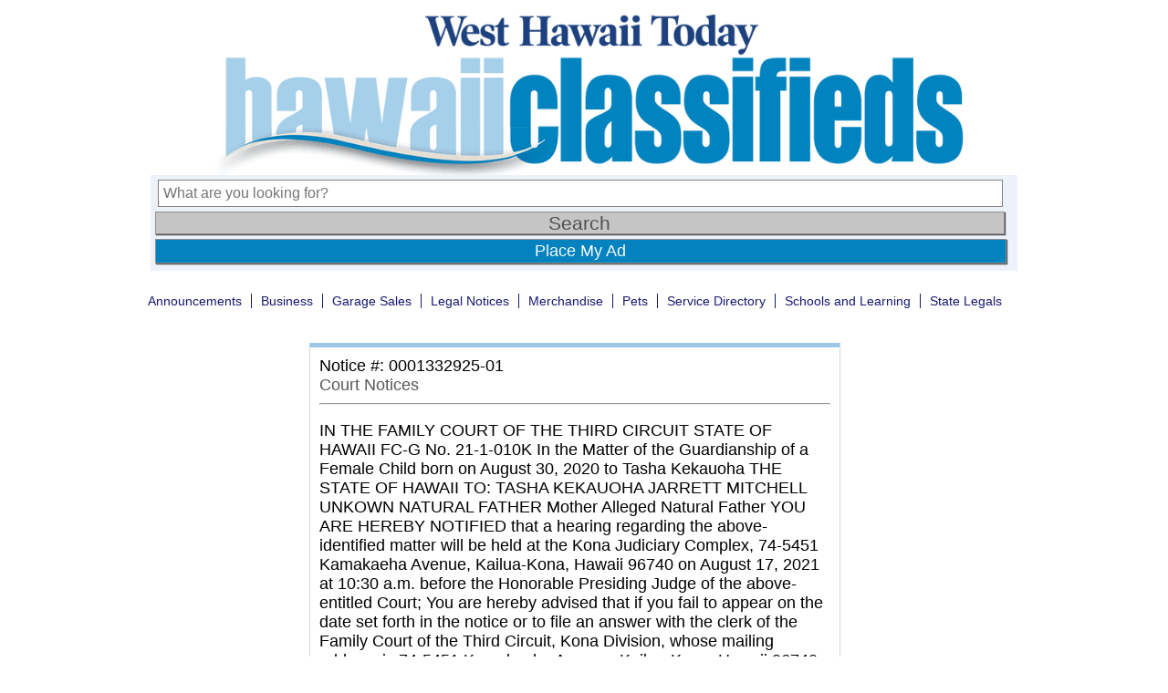

--- FILE ---
content_type: text/html; charset=utf-8
request_url: https://www.google.com/recaptcha/api2/aframe
body_size: 264
content:
<!DOCTYPE HTML><html><head><meta http-equiv="content-type" content="text/html; charset=UTF-8"></head><body><script nonce="buh2Gia3XM6M_sYel2decg">/** Anti-fraud and anti-abuse applications only. See google.com/recaptcha */ try{var clients={'sodar':'https://pagead2.googlesyndication.com/pagead/sodar?'};window.addEventListener("message",function(a){try{if(a.source===window.parent){var b=JSON.parse(a.data);var c=clients[b['id']];if(c){var d=document.createElement('img');d.src=c+b['params']+'&rc='+(localStorage.getItem("rc::a")?sessionStorage.getItem("rc::b"):"");window.document.body.appendChild(d);sessionStorage.setItem("rc::e",parseInt(sessionStorage.getItem("rc::e")||0)+1);localStorage.setItem("rc::h",'1769132901478');}}}catch(b){}});window.parent.postMessage("_grecaptcha_ready", "*");}catch(b){}</script></body></html>

--- FILE ---
content_type: application/javascript; charset=utf-8
request_url: https://fundingchoicesmessages.google.com/f/AGSKWxUu1UQVMYR15DKbC6VRIWJ16R2buFh2n3KrLkyisSREn_cfQqlB5PTq58iur3eTpoL1wH3wFoyha8R2qnPJ-KbE1W9QjkFc9XLUoZ57MZNV4FCoHlMFToNJvQcTAyLbWpTDykHvtx6GyKKwy_5dM8ObbtzkMY3hPNneQ51Mh8OskvJNAJAOWfUkVblT/_/affiliate/promo-/swfbin/ad3__hosting_ad./scripts/ad_/punder.js
body_size: -1288
content:
window['4cdf52be-2499-4fd6-9714-2c8e23e85d36'] = true;